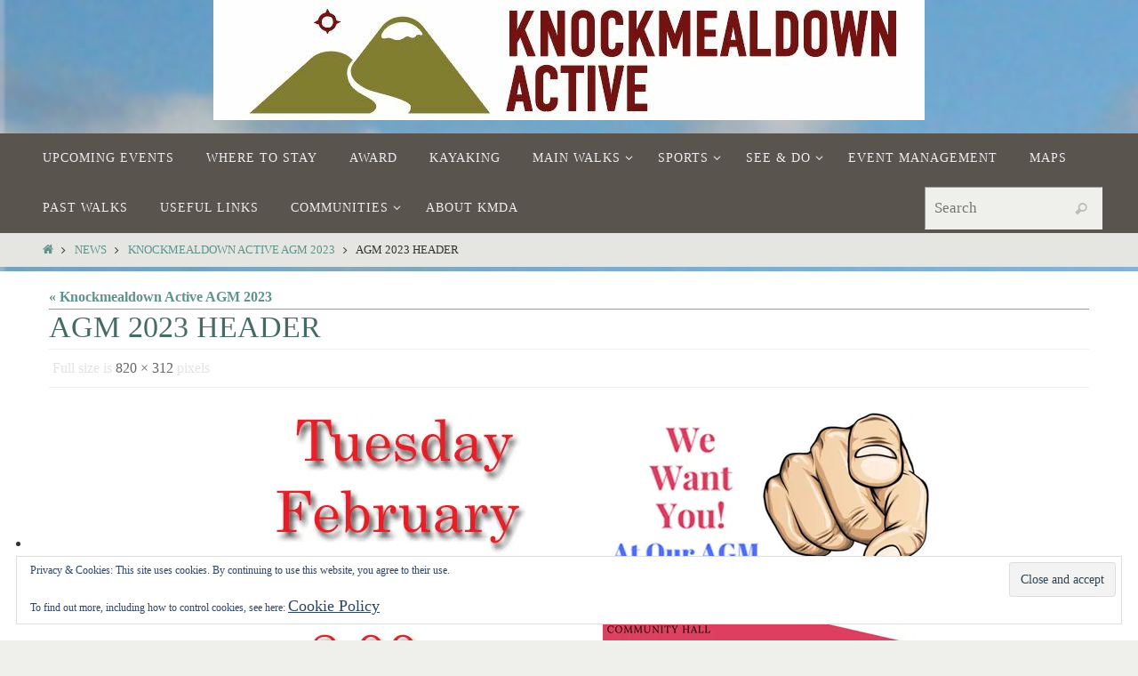

--- FILE ---
content_type: text/html; charset=UTF-8
request_url: https://www.knockmealdownactive.com/wp-admin/admin-ajax.php
body_size: -133
content:
415316.3396a5b002089c22f7feb5be410d2bc6